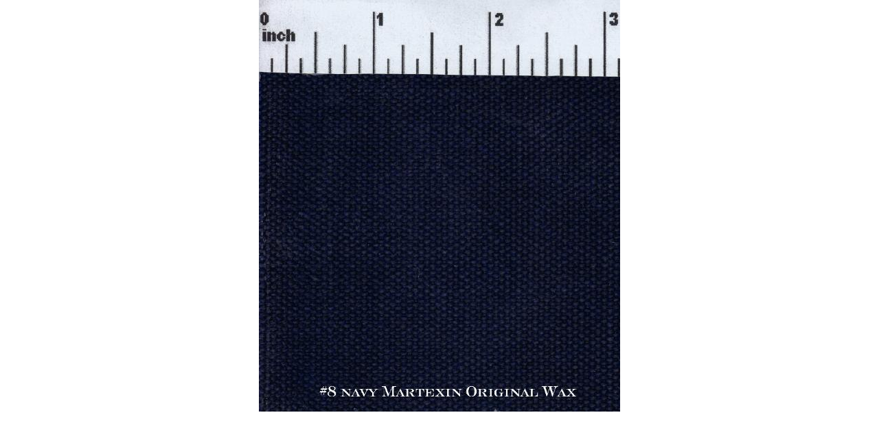

--- FILE ---
content_type: text/html
request_url: http://www.fairfieldtextile.com/Previews/8navymow.html
body_size: 697
content:
<!--$sitebuilder version="2.9.0" extra="Java(1.8.0_66)" md5="7c3ece29e8b739297a12f1c8a54e78c0"$-->
<!--$templateKey Blank||1.0.0$-->
<html>
  <head>
    <title>Navy #8 Martexin Original Wax</title>
    <meta name="generator" content="SiteBuilder/2.9.0/1.8.0_66">
    <meta name="description" content="Navy #8 Martexin Original Wax">
    <meta name="keywords" content="Navy #8 Martexin Original Wax">
    <!--$page size 526, 600$-->
    <!--$page margin 0, 0, 0, 0$-->
    <!--$centered$-->
    <!--$fontFamily Arial$-->
    <!--$fontSize 14$-->
    <style type="text/css"><!--
      BODY {font-family:"Arial"; font-size:14;margin:0px;padding:0px;text-align:center;min-width:526px;}
      P {font-family:"Arial"; font-size:14;}
      FORM {margin:0;padding:0;}
      #centerwrapper {text-align:left;width:526px;margin-left:auto;margin-right:auto;}
    --></style>
  </head>
  <body bgcolor="#FFFFFF" text="#000000" link="#0000FF" vlink="#800080" topmargin="0" leftmargin="0">

<!--$begin exclude$-->
    <div id="centerwrapper">
      <div id="root" style="position:absolute;width:526px;height:600px;">
<!--$end exclude$-->
        <div id="e0" style="position:absolute;left:0;top:0;width:526;height:600;"><!--$img %ImageAssetImpl:/images/navy8mowcrop.jpg$--><img src="../sitebuilder/images/navy8mowcrop-526x600.jpg" width="526" height="600" alt="Navy #8 Martexin Original Wax"></div><!--$begin exclude$-->
      </div>
    </div>
<!--$end exclude$-->
  </body>
</html>
